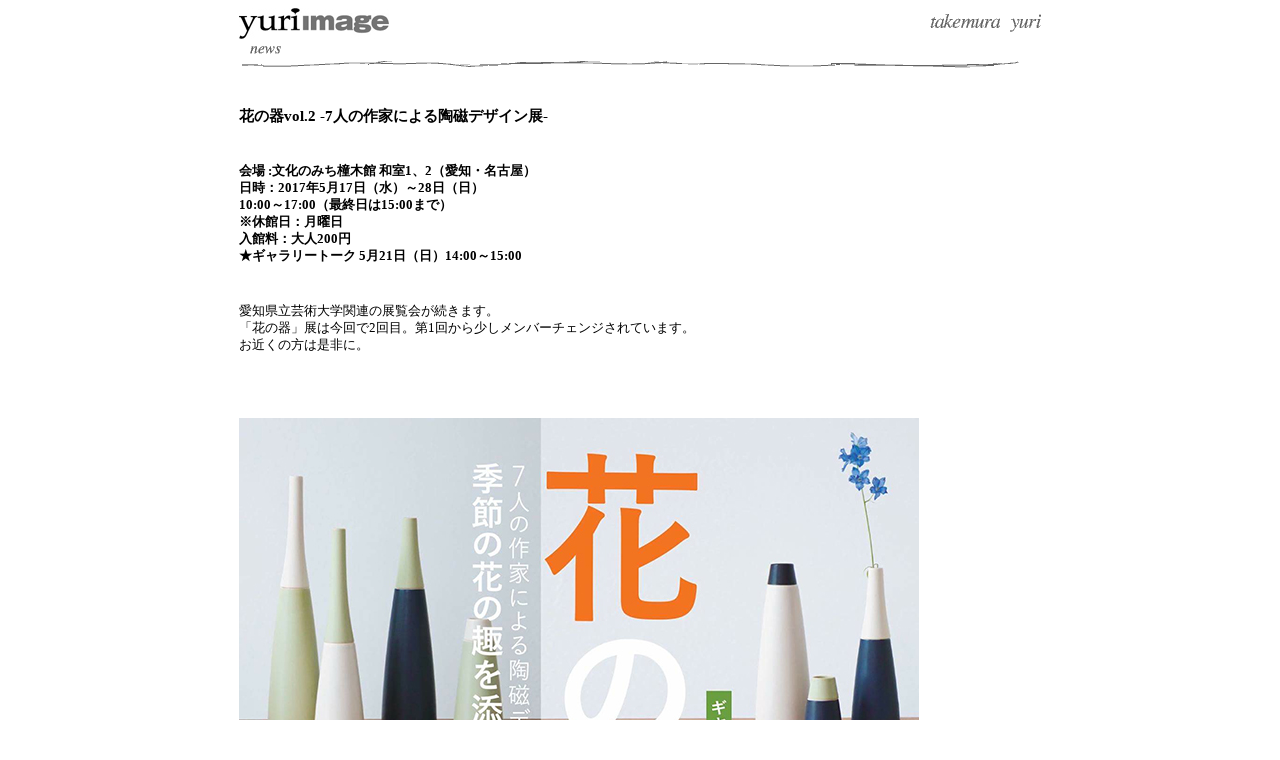

--- FILE ---
content_type: text/html
request_url: http://takemurayuri.com/news_img/170517news/index.html
body_size: 2981
content:
<html lang="ja">
<head>
<meta http-equiv="content-type" content="text/html;charset=x-sjis">
<title>yuriimage/takemura yuri web</title>
		<style media="screen" type="text/css">
		<!--
BODY { font-size: 10pt; line-height: 13pt }
.class08 { font-size: 8pt; line-height: 10pt }
.class11 { font-weight: bold; font-size: 11pt; line-height: 13pt }
.class14  { color: white; font-weight: bold; font-size: 14pt; line-height: 16pt }
.class10{ font-size: 10pt; line-height: 13pt }
.class10 a {
	color: #666666;
}
-->
		</style>
	</head><CENTER>
		<csscriptdict>
			<script><!--
CSInit = new Array;
function CSScriptInit() {
if(typeof(skipPage) != "undefined") { if(skipPage) return; }
idxArray = new Array;
for(var i=0;i<CSInit.length;i++)
	idxArray[i] = i;
CSAction2(CSInit, idxArray);}
CSAg = window.navigator.userAgent; CSBVers = parseInt(CSAg.charAt(CSAg.indexOf("/")+1),10);
function IsIE() { return CSAg.indexOf("MSIE") > 0;}
function CSIEStyl(s) { return document.all.tags("div")[s].style; }
function CSNSStyl(s) { return CSFindElement(s,0); }
function CSFindElement(n,ly) { if (CSBVers < 4) return document[n];
	var curDoc = ly ? ly.document : document; var elem = curDoc[n];
	if (!elem) { for (var i=0;i<curDoc.layers.length;i++) {
		elem = CSFindElement(n,curDoc.layers[i]); if (elem) return elem; }}
	return elem;
}

function CSClickReturn () {
	var bAgent = window.navigator.userAgent; 
	var bAppName = window.navigator.appName;
	if ((bAppName.indexOf("Explorer") >= 0) && (bAgent.indexOf("Mozilla/3") >= 0) && (bAgent.indexOf("Mac") >= 0))
		return true; // dont follow link
	else return false; // dont follow link
}

function CSButtonReturn () {
	var bAgent = window.navigator.userAgent; 
	var bAppName = window.navigator.appName;
	if ((bAppName.indexOf("Explorer") >= 0) && (bAgent.indexOf("Mozilla/3") >= 0) && (bAgent.indexOf("Mac") >= 0))
		return false; // follow link
	else return true; // follow link
}

CSIm = new Object();
function CSIShow(n,i) {
	if (document.images) {
		if (CSIm[n]) {
			var img = (!IsIE()) ? CSFindElement(n,0) : document[n];
			if (img && typeof(CSIm[n][i].src) != "undefined") {img.src = CSIm[n][i].src;}
			if(i != 0)
				self.status = CSIm[n][3];
			else
				self.status = " ";
			return true;
		}
	}
	return false;
}
function CSILoad(action) {
	im = action[1];
	if (document.images) {
		CSIm[im] = new Object();
		for (var i=2;i<5;i++) {
			if (action[i] != '') { CSIm[im][i-2] = new Image(); CSIm[im][i-2].src = action[i]; }
			else CSIm[im][i-2] = 0;
		}
		CSIm[im][3] = action[5];
	}
}
CSStopExecution = false;
function CSAction(array) { 
	return CSAction2(CSAct, array);
}
function CSAction2(fct, array) { 
	var result;
	for (var i=0;i<array.length;i++) {
		if(CSStopExecution) return false; 
		var actArray = fct[array[i]];
		if (actArray == null) return false;
		var tempArray = new Array;
		for(var j=1;j<actArray.length;j++) {
			if((actArray[j] != null) && (typeof(actArray[j]) == "object") && (actArray[j].length == 2)) {
				if(actArray[j][0] == "VAR") {
					tempArray[j] = CSStateArray[actArray[j][1]];
				}
				else {
					if(actArray[j][0] == "ACT") {
						tempArray[j] = CSAction(new Array(new String(actArray[j][1])));
					}
				else
					tempArray[j] = actArray[j];
				}
			}
			else
				tempArray[j] = actArray[j];
		}			
		result = actArray[0](tempArray);
	}
	return result;
}
CSAct = new Object;


// --></script>
		</csscriptdict>
		<csactiondict>
			<script><!--
CSInit[CSInit.length] = new Array(CSILoad,/*CMP*/'button',/*URL*/'../tool/01.gif',/*URL*/'../tool/01_01.gif',/*URL*/'../tool/01_01.gif','');
CSInit[CSInit.length] = new Array(CSILoad,/*CMP*/'button2',/*URL*/'../tool/02.gif',/*URL*/'../tool/02_02.gif',/*URL*/'../tool/02_02.gif','');
CSInit[CSInit.length] = new Array(CSILoad,/*CMP*/'button3',/*URL*/'../tool/03.gif',/*URL*/'../tool/03_03.gif',/*URL*/'../tool/03_03.gif','');
CSInit[CSInit.length] = new Array(CSILoad,/*CMP*/'button4',/*URL*/'../tool/04.gif',/*URL*/'../tool/04_04.gif',/*URL*/'../tool/04_04.gif','');
CSInit[CSInit.length] = new Array(CSILoad,/*CMP*/'button5',/*URL*/'../tool/05.gif',/*URL*/'../tool/05_05.gif',/*URL*/'../tool/05_05.gif','');

// --></script>
		</csactiondict>
	</head>

	<body bgcolor="#ffffff">
			<table cool="cool" width="781" height="2327" usegridx="usegridx" usegridy="usegridy" showgridx="showgridx" showgridy="showgridy" gridx="16" gridy="16" border="0" cellpadding="0" cellspacing="0">
				<tr height="2326">
					<td width="780" height="2326" valign="top" align="left" xpos="0">
						<table border="0" cellpadding="0" cellspacing="0" width="780">
							<tr>
								<td colspan="2"></td>
								<td width="180"></td>
							</tr>
							<tr>
								<td colspan="2"><a href="../../../index.html"><img src="../../tool/yuriimage_logo.jpg" width="150" height="31" border="0"></a></td>
								<td align="right" width="180"><img src="../../tool/takemurayuri.gif" width="112" height="18" border="0"></td>
							</tr>
							<tr>
								<td width="780"><a href="../../news/index.html"><img src="../01.gif" width="148" height="19" border="0"></a></td>
								<td width="625"></td>
								<td width="180" align="right"></td>
							</tr>
							<tr>
								<td colspan="3" width="780"><img src="../news_line.gif" width="780" height="13" border="0"></td>
							</tr>
							<tr>
								<td colspan="3" width="780"><h1><br>
									<span class="class11">花の器vol.2 -7人の作家による陶磁デザイン展-</span><br>
                                    </span><br>
									<span class="class10">会場 :文化のみち橦木館 和室1、2（愛知・名古屋）<br>
								  日時：2017年5月17日（水）～28日（日）<br>
								  10:00～17:00（最終日は15:00まで）<br>
								  ※休館日：月曜日								  <span class='10"'><br>
								  入館料：大人200円<br>
								  ★ギャラリートーク 5月21日（日）14:00～15:00<br>
									  <br>
					              </span></span></h1></td>
							</tr>
							<tr align="left" valign="top">
								<td colspan="3" width="780"><p class="class10">								  愛知県立芸術大学関連の展覧会が続きます。<br>
								  「花の器」展は今回で2回目。第1回から少しメンバーチェンジされています。<br>
								  お近くの方は是非に。 </p>
							    <p class="class10"><br>
						        </p></td>
							</tr>
							<tr>
								<td colspan="3" width="780">&nbsp;</td>
							</tr>
							<tr>
								<td colspan="3" width="780"><span class="class10"><br>
								    <img src="170517hananomichi_1.jpg" width="680" height="962" alt=""/><br>
									<br>
								</span></td>
							</tr>
							<tr>
								<td colspan="3" width="780">&nbsp;</td>
							</tr>
							<tr>
								<td colspan="2" width="780"><br>
								</td>
								<td width="180"></td>
							</tr>
							<tr>
								<td colspan="2" width="780"><br>
								</td>
								<td width="180"></td>
							</tr>
							<tr>
								<td colspan="3" width="780"></td>
							</tr>
							<tr>
								<td colspan="3" width="780"><img src="170517hananomichi_2.jpg" width="680" height="944" alt=""/><br>
								  <br>
									<span class="class10"></span></td>
							</tr>
							<tr>
							  <td colspan="3" style="font-size: 10pt"><p>「花の器vol.2」終了<br>
							    <br>
							    文化のみち橦木館で開催していた「花の器vol.2 -7人の作家による陶磁デザイン展-」が終了いたしました。<br>
							    お越し下さった皆様、ありがとうございました。<br>
						      今年は緑の美しい季節で、庭先では和装ウェディングの撮影が行われていました。<br>
						      <br>
						        <br>
					          </p></td>
						  </tr>
							<tr>
							  <td colspan="3"><img src="m_RIMG0072_1-ba351.JPG" width="262" height="350" alt=""/><br>							    <br></td>
						  </tr>
							<tr>
							  <td colspan="3"><img src="m_RIMG0070_1-44de9.JPG" width="350" height="262" alt=""/><img src="m_RIMG0028_1-ec459.JPG" width="350" height="262" alt=""/><br>
						      <br><br></td>
						  </tr>
							<tr>
							  <td colspan="3"><p><span style="font-size: 10pt">この日は母校の非常勤講師の講義で、一年に一度、恩師と再会する貴重な機会でもありました。<br>
							  </span><span style="font-size: 10pt">陶芸人生がスタートした学び舎は、原点回帰できる唯一の場所。<br>
							  様々な学生がいますが、昔の自分に問いかける様にいつも授業をしています。<br>
							  少しでも将来が希望に満ちたものになりますように</span>。<br>
							  <br>
<br>
							  </p></td>
						  </tr>
							<tr>
								<td class="class08" colspan="3" width="780"><img src="../news_line.gif" width="780" height="13" border="0"></td>
							</tr>
							<tr>
								<td width="780"></td>
								<td colspan="2" align="right" width="625"><span class="class08"><font color="#666666">2008 yuriimage. All Rights Reserved</font></span></td>
							</tr>
							<tr>
							  <td colspan="3"></td>
						  </tr>
							<tr>
							  <td colspan="3"></td>
						  </tr>
							<tr>
							  <td colspan="3"></td>
						  </tr>
						</table>
					</td>
					<td width="1" height="2326"><spacer type="block" width="1" height="2326"></td>
				</tr>
				<tr height="1" cntrlrow="cntrlrow">
					<td width="780" height="1"><spacer type="block" width="780" height="1"></td>
					<td width="1" height="1"></td>
				</tr>
			</table>
		</body>

</html>